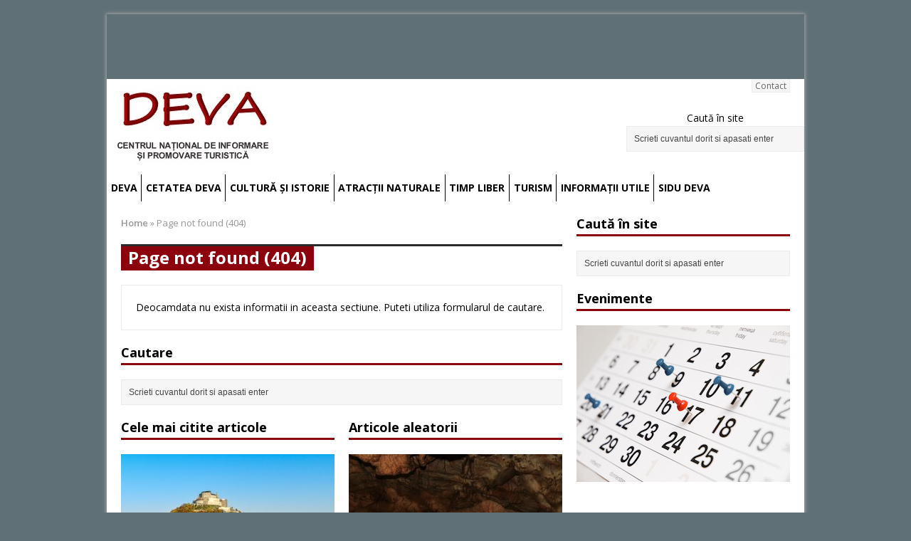

--- FILE ---
content_type: text/html; charset=UTF-8
request_url: https://devaturism.ro/despre-deva/orase-infratite/
body_size: 46748
content:
<!DOCTYPE html>
<html class="no-js mh-one-sb fullbg" lang="ro-RO">
<head>
<meta charset="UTF-8">
<title>Nu am găsit pagina &#8211; CNIPT &#8211; Centrul National de Informare si Promovare Turistica a Municipiului Deva</title>
<!--[if lt IE 9]>
<script src="https://devaturism.ro/wp-content/themes/webpro/js/css3-mediaqueries.js"></script>
<![endif]-->
<meta name="viewport" content="width=device-width, initial-scale=1.0">
<link rel="pingback" href="https://devaturism.ro/xmlrpc.php"/>
<link rel='dns-prefetch' href='//fonts.googleapis.com' />
<link rel='dns-prefetch' href='//s.w.org' />
<link rel="alternate" type="application/rss+xml" title="CNIPT - Centrul National de Informare si Promovare Turistica a Municipiului Deva &raquo; Flux" href="https://devaturism.ro/feed/" />
<link rel="alternate" type="application/rss+xml" title="CNIPT - Centrul National de Informare si Promovare Turistica a Municipiului Deva &raquo; Flux comentarii" href="https://devaturism.ro/comments/feed/" />
<link rel="alternate" type="text/calendar" title="CNIPT - Centrul National de Informare si Promovare Turistica a Municipiului Deva &raquo; iCal Feed" href="https://devaturism.ro/events/?ical=1" />
		<script type="text/javascript">
			window._wpemojiSettings = {"baseUrl":"https:\/\/s.w.org\/images\/core\/emoji\/12.0.0-1\/72x72\/","ext":".png","svgUrl":"https:\/\/s.w.org\/images\/core\/emoji\/12.0.0-1\/svg\/","svgExt":".svg","source":{"concatemoji":"https:\/\/devaturism.ro\/wp-includes\/js\/wp-emoji-release.min.js?ver=5.3.18"}};
			!function(e,a,t){var n,r,o,i=a.createElement("canvas"),p=i.getContext&&i.getContext("2d");function s(e,t){var a=String.fromCharCode;p.clearRect(0,0,i.width,i.height),p.fillText(a.apply(this,e),0,0);e=i.toDataURL();return p.clearRect(0,0,i.width,i.height),p.fillText(a.apply(this,t),0,0),e===i.toDataURL()}function c(e){var t=a.createElement("script");t.src=e,t.defer=t.type="text/javascript",a.getElementsByTagName("head")[0].appendChild(t)}for(o=Array("flag","emoji"),t.supports={everything:!0,everythingExceptFlag:!0},r=0;r<o.length;r++)t.supports[o[r]]=function(e){if(!p||!p.fillText)return!1;switch(p.textBaseline="top",p.font="600 32px Arial",e){case"flag":return s([127987,65039,8205,9895,65039],[127987,65039,8203,9895,65039])?!1:!s([55356,56826,55356,56819],[55356,56826,8203,55356,56819])&&!s([55356,57332,56128,56423,56128,56418,56128,56421,56128,56430,56128,56423,56128,56447],[55356,57332,8203,56128,56423,8203,56128,56418,8203,56128,56421,8203,56128,56430,8203,56128,56423,8203,56128,56447]);case"emoji":return!s([55357,56424,55356,57342,8205,55358,56605,8205,55357,56424,55356,57340],[55357,56424,55356,57342,8203,55358,56605,8203,55357,56424,55356,57340])}return!1}(o[r]),t.supports.everything=t.supports.everything&&t.supports[o[r]],"flag"!==o[r]&&(t.supports.everythingExceptFlag=t.supports.everythingExceptFlag&&t.supports[o[r]]);t.supports.everythingExceptFlag=t.supports.everythingExceptFlag&&!t.supports.flag,t.DOMReady=!1,t.readyCallback=function(){t.DOMReady=!0},t.supports.everything||(n=function(){t.readyCallback()},a.addEventListener?(a.addEventListener("DOMContentLoaded",n,!1),e.addEventListener("load",n,!1)):(e.attachEvent("onload",n),a.attachEvent("onreadystatechange",function(){"complete"===a.readyState&&t.readyCallback()})),(n=t.source||{}).concatemoji?c(n.concatemoji):n.wpemoji&&n.twemoji&&(c(n.twemoji),c(n.wpemoji)))}(window,document,window._wpemojiSettings);
		</script>
		<style type="text/css">
img.wp-smiley,
img.emoji {
	display: inline !important;
	border: none !important;
	box-shadow: none !important;
	height: 1em !important;
	width: 1em !important;
	margin: 0 .07em !important;
	vertical-align: -0.1em !important;
	background: none !important;
	padding: 0 !important;
}
</style>
	<link rel='stylesheet' id='gtranslate-style-css'  href='https://devaturism.ro/wp-content/plugins/gtranslate/gtranslate-style24.css?ver=5.3.18' type='text/css' media='all' />
<link rel='stylesheet' id='wp-block-library-css'  href='https://devaturism.ro/wp-includes/css/dist/block-library/style.min.css?ver=5.3.18' type='text/css' media='all' />
<link rel='stylesheet' id='advpsStyleSheet-css'  href='http://devaturism.ro/wp-content/plugins/advanced-post-slider/advps-style.css?ver=5.3.18' type='text/css' media='all' />
<link rel='stylesheet' id='cptch_stylesheet-css'  href='https://devaturism.ro/wp-content/plugins/captcha/css/front_end_style.css?ver=4.4.5' type='text/css' media='all' />
<link rel='stylesheet' id='dashicons-css'  href='https://devaturism.ro/wp-includes/css/dashicons.min.css?ver=5.3.18' type='text/css' media='all' />
<link rel='stylesheet' id='cptch_desktop_style-css'  href='https://devaturism.ro/wp-content/plugins/captcha/css/desktop_style.css?ver=4.4.5' type='text/css' media='all' />
<link rel='stylesheet' id='contact-form-7-css'  href='https://devaturism.ro/wp-content/plugins/contact-form-7/includes/css/styles.css?ver=5.2.2' type='text/css' media='all' />
<link rel='stylesheet' id='wp-polls-css'  href='https://devaturism.ro/wp-content/plugins/wp-polls/polls-css.css?ver=2.75.6' type='text/css' media='all' />
<style id='wp-polls-inline-css' type='text/css'>
.wp-polls .pollbar {
	margin: 1px;
	font-size: 6px;
	line-height: 8px;
	height: 8px;
	background: #c00000;
	border: 1px solid #c8c8c8;
}

</style>
<link rel='stylesheet' id='mh-style-css'  href='https://devaturism.ro/wp-content/themes/webpro/style.css?ver=2.4.3' type='text/css' media='all' />
<link rel='stylesheet' id='mh-google-fonts-css'  href='//fonts.googleapis.com/css?family=Open+Sans:300,400,400italic,600,700' type='text/css' media='all' />
<script type='text/javascript' src='https://devaturism.ro/wp-includes/js/jquery/jquery.js?ver=1.12.4-wp'></script>
<script type='text/javascript' src='https://devaturism.ro/wp-includes/js/jquery/jquery-migrate.min.js?ver=1.4.1'></script>
<script type='text/javascript' src='http://devaturism.ro/wp-content/plugins/advanced-post-slider/js/advps.frnt.script.js?ver=5.3.18'></script>
<script type='text/javascript' src='http://devaturism.ro/wp-content/plugins/advanced-post-slider/bxslider/jquery.bxslider.min.js?ver=5.3.18'></script>
<script type='text/javascript' src='https://devaturism.ro/wp-content/themes/webpro/js/scripts.js?ver=5.3.18'></script>
<link rel='https://api.w.org/' href='https://devaturism.ro/wp-json/' />
<link rel="EditURI" type="application/rsd+xml" title="RSD" href="https://devaturism.ro/xmlrpc.php?rsd" />
<link rel="wlwmanifest" type="application/wlwmanifest+xml" href="https://devaturism.ro/wp-includes/wlwmanifest.xml" /> 
<meta name="generator" content="WordPress 5.3.18" />
<meta name="tec-api-version" content="v1"><meta name="tec-api-origin" content="https://devaturism.ro"><link rel="https://theeventscalendar.com/" href="https://devaturism.ro/wp-json/tribe/events/v1/" />    <style type="text/css">
    	    	    	    		.main-nav, .header-nav .menu .menu-item:hover > .sub-menu, .main-nav .menu .menu-item:hover > .sub-menu, .slide-caption, .spotlight, .carousel-layout1, footer, .loop-layout2 .loop-wrap .meta,
    		.loop-layout3 .loop-wrap .meta, input[type=submit]:hover, #cancel-comment-reply-link:hover, .copyright, #infinite-handle span:hover { background: #ffffff; }
    		.slicknav_menu, .slicknav_nav ul { border-color: #ffffff; }
    		.copyright, .copyright a { color: #fff; }
    	    	    		.ticker-title, .header-nav .menu-item:hover, .main-nav li:hover, .footer-nav, .footer-nav ul li:hover > ul, .slicknav_menu, .slicknav_btn, .slicknav_nav .slicknav_item:hover,
    		.slicknav_nav a:hover, .slider-layout2 .flex-control-paging li a.flex-active, .flex-control-paging li a.flex-active, .sl-caption, .subheading, .pt-layout1 .page-title, .wt-layout2 .widget-title, .wt-layout2 .footer-widget-title,
    		.carousel-layout1 .caption, .page-numbers:hover, .current, .pagelink, a:hover .pagelink, input[type=submit], #cancel-comment-reply-link, .post-tags li:hover, .tagcloud a:hover, .sb-widget .tagcloud a:hover, .footer-widget .tagcloud a:hover, #infinite-handle span { background: #8c030d; }
    		.slide-caption, .mh-mobile .slide-caption, [id*='carousel-'], .wt-layout1 .widget-title, .wt-layout1 .footer-widget-title, .wt-layout3 .widget-title, .wt-layout3 .footer-widget-title,
    		.ab-layout1 .author-box, .cat-desc, textarea:hover, input[type=text]:hover, input[type=email]:hover, input[type=tel]:hover, input[type=url]:hover, blockquote { border-color: #8c030d; }
    		.dropcap, .carousel-layout2 .caption { color: #8c030d; }
    	    	    	    		.main-nav li a, footer, .footer-widget-title, .spotlight, .sl-title, .spotlight .mh-excerpt a, .slide-title, .slide-caption, .slide-caption .mh-excerpt a, .caption, .copyright, .copyright a, #infinite-handle span:hover { color: #000000; }
    	    	    	    	    	    		a:hover, .meta a:hover, .breadcrumb a:hover, .related-title:hover, #ticker a:hover .meta, .slide-title:hover, .sl-title:hover, .carousel-layout2 .carousel-item-title:hover { color: #8c030d; }
    	    		</style>
    <style type="text/css" id="custom-background-css">
body.custom-background { background-color: #5f7077; }
</style>
	
</head>
<body class="error404 custom-background tribe-no-js mh-right-sb wt-layout1 pt-layout1 ab-disable rp-layout1 loop-layout1">



<div class="mh-container">

<iframe width="100%" height="85px" src="http://devaturism.ro/Deva-Turism.php"></iframe>

<header class="header-wrap">

<div style="float: right; width: 250px; text-align: center"><br /><br />Caută în site<br />

<form role="search" method="get" id="searchform" action="https://devaturism.ro/">
    <fieldset>
		<input type="text" value="Scrieti cuvantul dorit si apasati enter" onfocus="if (this.value == 'Scrieti cuvantul dorit si apasati enter') this.value = ''" name="s" id="s" />
		<input type="submit" id="searchsubmit" value="" />
    </fieldset>
</form></div>
			<nav class="header-nav clearfix">
			<div class="menu-devaturism-up-container"><ul id="menu-devaturism-up" class="menu"><li id="menu-item-77" class="menu-item menu-item-type-post_type menu-item-object-page menu-item-77"><a href="https://devaturism.ro/contact/">Contact</a></li>
</ul></div>		</nav>
		<a href="https://devaturism.ro/" title="CNIPT - Centrul National de Informare si Promovare Turistica a Municipiului Deva" rel="home">
<div class="logo-wrap" role="banner">
<img src="https://devaturism.ro/wp-content/uploads/2015/10/DEVA_logo_1.jpg" height="114" width="226" alt="CNIPT - Centrul National de Informare si Promovare Turistica a Municipiului Deva" />
</div>
</a>

	<nav class="main-nav clearfix">
		<div class="menu-devaturism-container"><ul id="menu-devaturism" class="menu"><li id="menu-item-37" class="menu-item menu-item-type-post_type menu-item-object-page menu-item-home current-page-ancestor menu-item-has-children menu-item-37"><a href="https://devaturism.ro/">Deva</a>
<ul class="sub-menu">
	<li id="menu-item-41" class="menu-item menu-item-type-post_type menu-item-object-page menu-item-41"><a href="https://devaturism.ro/despre-deva/deva-azi/">Deva, azi</a></li>
	<li id="menu-item-40" class="menu-item menu-item-type-post_type menu-item-object-page menu-item-40"><a href="https://devaturism.ro/despre-deva/scurt-istoric/">Scurt istoric</a></li>
	<li id="menu-item-39" class="menu-item menu-item-type-post_type menu-item-object-page menu-item-39"><a href="https://devaturism.ro/despre-deva/originea-numelui/">Originea numelui</a></li>
	<li id="menu-item-38" class="menu-item menu-item-type-post_type menu-item-object-page menu-item-38"><a href="https://devaturism.ro/despre-deva/orase-infratite/">Orașe înfrățite</a></li>
	<li id="menu-item-65" class="menu-item menu-item-type-post_type menu-item-object-page menu-item-65"><a href="https://devaturism.ro/localizare/judetul/">Județ / regiune</a></li>
	<li id="menu-item-212" class="menu-item menu-item-type-taxonomy menu-item-object-category menu-item-has-children menu-item-212"><a href="https://devaturism.ro/category/localizare/cum-ajungem-localizare/">Cum ajungem</a>
	<ul class="sub-menu">
		<li id="menu-item-991" class="menu-item menu-item-type-taxonomy menu-item-object-category menu-item-991"><a href="https://devaturism.ro/category/localizare/cum-ajungem-localizare/harta/">Hartă</a></li>
		<li id="menu-item-231" class="menu-item menu-item-type-taxonomy menu-item-object-category menu-item-231"><a href="https://devaturism.ro/category/transport/aeroport/">Aeroport</a></li>
		<li id="menu-item-247" class="menu-item menu-item-type-taxonomy menu-item-object-category menu-item-247"><a href="https://devaturism.ro/category/transport/gara-autogari/">Gară / autogări</a></li>
		<li id="menu-item-305" class="menu-item menu-item-type-taxonomy menu-item-object-category menu-item-305"><a href="https://devaturism.ro/category/transport/taxi/">Taxi</a></li>
		<li id="menu-item-304" class="menu-item menu-item-type-taxonomy menu-item-object-category menu-item-304"><a href="https://devaturism.ro/category/transport/inchirieri-auto/">Inchirieri auto</a></li>
		<li id="menu-item-335" class="menu-item menu-item-type-taxonomy menu-item-object-category menu-item-335"><a href="https://devaturism.ro/category/transport/transport-local/">Transport local</a></li>
	</ul>
</li>
	<li id="menu-item-722" class="menu-item menu-item-type-taxonomy menu-item-object-category menu-item-722"><a href="https://devaturism.ro/category/despre-deva/deva-turistica/">Deva turistică</a></li>
	<li id="menu-item-2092" class="menu-item menu-item-type-taxonomy menu-item-object-category menu-item-2092"><a href="https://devaturism.ro/category/galerie-foto/">Galerie foto</a></li>
</ul>
</li>
<li id="menu-item-2244" class="menu-item menu-item-type-taxonomy menu-item-object-category menu-item-has-children menu-item-2244"><a href="https://devaturism.ro/category/cetatea-deva/">Cetatea Deva</a>
<ul class="sub-menu">
	<li id="menu-item-2248" class="menu-item menu-item-type-post_type menu-item-object-post menu-item-2248"><a href="https://devaturism.ro/2015/11/10/cetatea-devei/">Despre Cetatea Devei</a></li>
	<li id="menu-item-2245" class="menu-item menu-item-type-post_type menu-item-object-post menu-item-2245"><a href="https://devaturism.ro/2016/04/07/cetatea-devei-2/">Cetatea Devei &#8211; galerie foto</a></li>
	<li id="menu-item-2289" class="menu-item menu-item-type-post_type menu-item-object-post menu-item-2289"><a href="https://devaturism.ro/2017/05/24/cetatea-deva-arie-protejata-natura-2000/">Arie protejata “Natura 2000”</a></li>
	<li id="menu-item-2251" class="menu-item menu-item-type-post_type menu-item-object-post menu-item-has-children menu-item-2251"><a href="https://devaturism.ro/2017/05/24/evenimente/">Evenimente</a>
	<ul class="sub-menu">
		<li id="menu-item-2345" class="menu-item menu-item-type-post_type menu-item-object-post menu-item-2345"><a href="https://devaturism.ro/2017/07/07/defilarea-garzii-cetatii/">Defilarea Gărzii Cetății</a></li>
		<li id="menu-item-2255" class="menu-item menu-item-type-post_type menu-item-object-post menu-item-2255"><a href="https://devaturism.ro/2017/05/24/18-21-mai-2017-fruhlingsfest-deva/">Fruhlingsfest Deva</a></li>
		<li id="menu-item-2277" class="menu-item menu-item-type-post_type menu-item-object-post menu-item-2277"><a href="https://devaturism.ro/2017/05/24/07-aprilie-2017-garda-cetatii-deva-sarbatoreste-un-an-de-la-infiintare/">GARDA CETĂȚII DEVA &#8211; UN AN DE LA ÎNFIINȚARE!</a></li>
		<li id="menu-item-2261" class="menu-item menu-item-type-post_type menu-item-object-post menu-item-2261"><a href="https://devaturism.ro/2017/05/24/17-aprilie-2017-deva-medievala/">DEVA MEDIEVALĂ</a></li>
		<li id="menu-item-2303" class="menu-item menu-item-type-post_type menu-item-object-post menu-item-2303"><a href="https://devaturism.ro/2017/06/02/sarbatoarea-copiilor-in-cetatea-deva/">Sărbătoarea copiilor în Cetatea Deva</a></li>
	</ul>
</li>
</ul>
</li>
<li id="menu-item-42" class="menu-item menu-item-type-taxonomy menu-item-object-category menu-item-has-children menu-item-42"><a href="https://devaturism.ro/category/cultura-si-istorie/">Cultură și istorie</a>
<ul class="sub-menu">
	<li id="menu-item-390" class="menu-item menu-item-type-taxonomy menu-item-object-category menu-item-390"><a href="https://devaturism.ro/category/cultura-si-istorie/epoca-dacica-si-romana/">Epoca dacică și romană</a></li>
	<li id="menu-item-47" class="menu-item menu-item-type-taxonomy menu-item-object-category menu-item-47"><a href="https://devaturism.ro/category/cultura-si-istorie/muzee/">Muzee</a></li>
	<li id="menu-item-44" class="menu-item menu-item-type-taxonomy menu-item-object-category menu-item-44"><a href="https://devaturism.ro/category/cultura-si-istorie/castele-palate-case/">Castele / Palate / Case</a></li>
	<li id="menu-item-45" class="menu-item menu-item-type-taxonomy menu-item-object-category menu-item-45"><a href="https://devaturism.ro/category/cultura-si-istorie/cetati/">Cetăți</a></li>
	<li id="menu-item-43" class="menu-item menu-item-type-taxonomy menu-item-object-category menu-item-43"><a href="https://devaturism.ro/category/cultura-si-istorie/biserici-manastiri/">Biserici / Mănăstiri</a></li>
	<li id="menu-item-422" class="menu-item menu-item-type-taxonomy menu-item-object-category menu-item-422"><a href="https://devaturism.ro/category/cultura-si-istorie/geosituri/">Situri geologice</a></li>
	<li id="menu-item-49" class="menu-item menu-item-type-taxonomy menu-item-object-category menu-item-49"><a href="https://devaturism.ro/category/cultura-si-istorie/traditii-si-obiceiuri-etnografice/">Tradiții și obiceiuri etnografice</a></li>
</ul>
</li>
<li id="menu-item-66" class="menu-item menu-item-type-taxonomy menu-item-object-category menu-item-has-children menu-item-66"><a href="https://devaturism.ro/category/atractii-naturale/">Atracții naturale</a>
<ul class="sub-menu">
	<li id="menu-item-1616" class="menu-item menu-item-type-taxonomy menu-item-object-category menu-item-1616"><a href="https://devaturism.ro/category/atractii-naturale/parcuri-nationale/">Parcuri naționale</a></li>
	<li id="menu-item-71" class="menu-item menu-item-type-taxonomy menu-item-object-category menu-item-71"><a href="https://devaturism.ro/category/atractii-naturale/rezervatii-naturale/">Rezervații naturale</a></li>
	<li id="menu-item-68" class="menu-item menu-item-type-taxonomy menu-item-object-category menu-item-68"><a href="https://devaturism.ro/category/atractii-naturale/chei-defilee-vai/">Chei / Defilee / Văi</a></li>
	<li id="menu-item-70" class="menu-item menu-item-type-taxonomy menu-item-object-category menu-item-70"><a href="https://devaturism.ro/category/atractii-naturale/pesteri/">Peșteri</a></li>
	<li id="menu-item-67" class="menu-item menu-item-type-taxonomy menu-item-object-category menu-item-67"><a href="https://devaturism.ro/category/atractii-naturale/cascade/">Cascade</a></li>
	<li id="menu-item-541" class="menu-item menu-item-type-taxonomy menu-item-object-category menu-item-has-children menu-item-541"><a href="https://devaturism.ro/category/cultura-si-istorie/tinut-pitoresc/">Ținut pitoresc</a>
	<ul class="sub-menu">
		<li id="menu-item-616" class="menu-item menu-item-type-taxonomy menu-item-object-category menu-item-616"><a href="https://devaturism.ro/category/tara-hategului/">Țara Hațegului</a></li>
		<li id="menu-item-621" class="menu-item menu-item-type-taxonomy menu-item-object-category menu-item-621"><a href="https://devaturism.ro/category/cultura-si-istorie/tinut-pitoresc/tinutul-padurenilor/">Ținutul pădurenilor</a></li>
		<li id="menu-item-775" class="menu-item menu-item-type-taxonomy menu-item-object-category menu-item-775"><a href="https://devaturism.ro/category/cultura-si-istorie/tinut-pitoresc/tara-zarandului/">Ţara Zarandului</a></li>
		<li id="menu-item-776" class="menu-item menu-item-type-taxonomy menu-item-object-category menu-item-776"><a href="https://devaturism.ro/category/cultura-si-istorie/tinut-pitoresc/tinutului-momarlanilor/">Ţinutului momârlanilor &#8211; Valea Jiului</a></li>
	</ul>
</li>
	<li id="menu-item-69" class="menu-item menu-item-type-taxonomy menu-item-object-category menu-item-69"><a href="https://devaturism.ro/category/atractii-naturale/lacuri/">Lacuri</a></li>
</ul>
</li>
<li id="menu-item-100" class="menu-item menu-item-type-taxonomy menu-item-object-category menu-item-has-children menu-item-100"><a href="https://devaturism.ro/category/timp-liber/">Timp liber</a>
<ul class="sub-menu">
	<li id="menu-item-1004" class="menu-item menu-item-type-taxonomy menu-item-object-category menu-item-has-children menu-item-1004"><a href="https://devaturism.ro/category/timp-liber/restaurante-cafenele/">Restaurante / cafenele</a>
	<ul class="sub-menu">
		<li id="menu-item-1960" class="menu-item menu-item-type-post_type menu-item-object-page menu-item-1960"><a href="https://devaturism.ro/restaurante-2/">Restaurante</a></li>
		<li id="menu-item-1984" class="menu-item menu-item-type-post_type menu-item-object-page menu-item-1984"><a href="https://devaturism.ro/fast-food-2/">Fast Food</a></li>
		<li id="menu-item-1996" class="menu-item menu-item-type-post_type menu-item-object-page menu-item-1996"><a href="https://devaturism.ro/cafenele-baruri-2/">Cafenele / baruri</a></li>
	</ul>
</li>
	<li id="menu-item-2028" class="menu-item menu-item-type-post_type menu-item-object-page menu-item-2028"><a href="https://devaturism.ro/cafenele-baruri/">Nightlife</a></li>
	<li id="menu-item-1704" class="menu-item menu-item-type-post_type menu-item-object-page menu-item-1704"><a href="https://devaturism.ro/shopping/">Shopping</a></li>
	<li id="menu-item-101" class="menu-item menu-item-type-taxonomy menu-item-object-category menu-item-101"><a href="https://devaturism.ro/category/timp-liber/cinematografe/">Cinematografe</a></li>
	<li id="menu-item-105" class="menu-item menu-item-type-taxonomy menu-item-object-category menu-item-105"><a href="https://devaturism.ro/category/timp-liber/parcuri-gradini/">Parcuri / Grădini / Locuri de joacă</a></li>
	<li id="menu-item-106" class="menu-item menu-item-type-taxonomy menu-item-object-category menu-item-106"><a href="https://devaturism.ro/category/timp-liber/parcuri-de-aventura/">Parc aventură / Zbor agrement</a></li>
	<li id="menu-item-107" class="menu-item menu-item-type-taxonomy menu-item-object-category menu-item-107"><a href="https://devaturism.ro/category/timp-liber/partii-de-schi/">Pârtii de schi</a></li>
	<li id="menu-item-109" class="menu-item menu-item-type-taxonomy menu-item-object-category menu-item-109"><a href="https://devaturism.ro/category/timp-liber/spectacole-manifestari-artistice/">Spectacole / Manifestări artistice</a></li>
	<li id="menu-item-110" class="menu-item menu-item-type-taxonomy menu-item-object-category menu-item-110"><a href="https://devaturism.ro/category/timp-liber/targuri-zile-tematice/">Târguri / Zile tematice</a></li>
	<li id="menu-item-102" class="menu-item menu-item-type-taxonomy menu-item-object-category menu-item-102"><a href="https://devaturism.ro/category/timp-liber/concursuri-sportive/">Activități sportive / Piste biciclete</a></li>
</ul>
</li>
<li id="menu-item-112" class="menu-item menu-item-type-taxonomy menu-item-object-category menu-item-has-children menu-item-112"><a href="https://devaturism.ro/category/turism-si-cazare/">Turism</a>
<ul class="sub-menu">
	<li id="menu-item-113" class="menu-item menu-item-type-taxonomy menu-item-object-category menu-item-113"><a href="https://devaturism.ro/category/turism-si-cazare/statiuni-turistice/">Stațiuni turistice</a></li>
	<li id="menu-item-1292" class="menu-item menu-item-type-taxonomy menu-item-object-category menu-item-has-children menu-item-1292"><a href="https://devaturism.ro/category/turism-si-cazare/unitati-de-cazare/">Unități de cazare</a>
	<ul class="sub-menu">
		<li id="menu-item-1270" class="menu-item menu-item-type-post_type menu-item-object-page menu-item-1270"><a href="https://devaturism.ro/unitati-de-cazare/">Cazare în Deva</a></li>
		<li id="menu-item-1296" class="menu-item menu-item-type-post_type menu-item-object-page menu-item-1296"><a href="https://devaturism.ro/cazare-in-apropierea-devei/">Cazare în apropierea Devei</a></li>
		<li id="menu-item-1320" class="menu-item menu-item-type-post_type menu-item-object-page menu-item-1320"><a href="https://devaturism.ro/cazare-in-judet/">Cazare în judeţ</a></li>
	</ul>
</li>
	<li id="menu-item-1261" class="menu-item menu-item-type-post_type menu-item-object-page menu-item-1261"><a href="https://devaturism.ro/agentii-turistice/">Agenţii turistice</a></li>
	<li id="menu-item-2038" class="menu-item menu-item-type-post_type menu-item-object-page menu-item-2038"><a href="https://devaturism.ro/trasee-turistice/">Trasee turistice montane</a></li>
</ul>
</li>
<li id="menu-item-152" class="menu-item menu-item-type-post_type menu-item-object-page menu-item-has-children menu-item-152"><a href="https://devaturism.ro/informatii-utile/">Informații utile</a>
<ul class="sub-menu">
	<li id="menu-item-2076" class="menu-item menu-item-type-post_type menu-item-object-page menu-item-2076"><a href="https://devaturism.ro/informatii-utile/deva-smart-city/">Deva – Smart City</a></li>
	<li id="menu-item-158" class="menu-item menu-item-type-post_type menu-item-object-page menu-item-158"><a href="https://devaturism.ro/informatii-utile/centre-de-informare-turistica/">Centre nationale de informare si promovare turistică</a></li>
	<li id="menu-item-157" class="menu-item menu-item-type-post_type menu-item-object-page menu-item-157"><a href="https://devaturism.ro/informatii-utile/spitale/">Spitale</a></li>
	<li id="menu-item-156" class="menu-item menu-item-type-post_type menu-item-object-page menu-item-156"><a href="https://devaturism.ro/informatii-utile/unitati-administrativ-teritoriale/">Unități administrativ teritoriale</a></li>
	<li id="menu-item-155" class="menu-item menu-item-type-post_type menu-item-object-page menu-item-155"><a href="https://devaturism.ro/informatii-utile/institutii-publice/">Instituții publice</a></li>
	<li id="menu-item-154" class="menu-item menu-item-type-post_type menu-item-object-page menu-item-154"><a href="https://devaturism.ro/informatii-utile/farmacii/">Farmacii</a></li>
</ul>
</li>
<li id="menu-item-2319" class="menu-item menu-item-type-post_type menu-item-object-page menu-item-has-children menu-item-2319"><a href="https://devaturism.ro/sidu-deva/">SIDU Deva</a>
<ul class="sub-menu">
	<li id="menu-item-2322" class="menu-item menu-item-type-post_type menu-item-object-post menu-item-2322"><a href="https://devaturism.ro/2017/07/04/strategia-integrata-pentru-dezvoltare-urbana/">Strategia Integrata pentru Dezvoltare Urbana</a></li>
</ul>
</li>
</ul></div>	</nav>
	
</header>
<div class="mh-wrapper clearfix">
	<div class="mh-main">
		<div id="main-content" class="mh-content">
			<nav class="breadcrumb"><span itemscope itemtype="http://data-vocabulary.org/Breadcrumb"><a href="https://devaturism.ro" itemprop="url"><span itemprop="title">Home</span></a></span> <span class="bc-delimiter">&raquo;</span> Page not found (404)</nav>
<div class="page-title-top"></div>
<h1 class="page-title">Page not found (404)</h1>
			<div class="entry sb-widget">
				<div class="box">
					<p>Deocamdata nu exista informatii in aceasta sectiune. Puteti utiliza formularul de cautare.</p>
				</div>
				<h4 class="widget-title">
					Cautare				</h4>
				<form role="search" method="get" id="searchform" action="https://devaturism.ro/">
    <fieldset>
		<input type="text" value="Scrieti cuvantul dorit si apasati enter" onfocus="if (this.value == 'Scrieti cuvantul dorit si apasati enter') this.value = ''" name="s" id="s" />
		<input type="submit" id="searchsubmit" value="" />
    </fieldset>
</form>			</div>
			<div class="clearfix">
				<div class="hp-sidebar hp-sidebar-left"><div class="sb-widget"><h4 class="widget-title">Cele mai citite articole</h4>        <ul class="cp-widget clearfix"> 			<li class="cp-wrap cp-large clearfix">
									<div class="cp-thumb-xl"><a href="https://devaturism.ro/2015/11/10/cetatea-devei/" title="Cetatea Devei"><img width="300" height="225" src="https://devaturism.ro/wp-content/uploads/2015/09/cetatea-300x225.jpg" class="attachment-cp_large size-cp_large wp-post-image" alt="" srcset="https://devaturism.ro/wp-content/uploads/2015/09/cetatea-300x225.jpg 300w, https://devaturism.ro/wp-content/uploads/2015/09/cetatea-174x131.jpg 174w, https://devaturism.ro/wp-content/uploads/2015/09/cetatea-70x53.jpg 70w, https://devaturism.ro/wp-content/uploads/2015/09/cetatea.jpg 640w" sizes="(max-width: 300px) 100vw, 300px" /></a></div>
								<div class="cp-data">
					<h3 class="cp-xl-title"><a href="https://devaturism.ro/2015/11/10/cetatea-devei/" title="Cetatea Devei">Cetatea Devei</a></h3>
											<p class="meta">10 noiembrie 2015 // 1 Comentariu						</p>
									</div>
				<div class="mh-excerpt">Cetatea Deva (Castrum Deve) este așezată pe măgura andezitică a Dealului Cetății, în NV orașului, la o altitudine de 371 m. Cetatea Devei a fost construită pe urmele <a href="https://devaturism.ro/2015/11/10/cetatea-devei/" title="Cetatea Devei">[...]</a></div>
			</li>			<li class="cp-wrap cp-small clearfix">
									<div class="cp-thumb"><a href="https://devaturism.ro/2017/07/07/defilarea-garzii-cetatii/" title="Defilarea Gărzii Cetății"><img class="mh-image-placeholder" src="https://devaturism.ro/wp-content/themes/webpro/images/noimage_cp_small.png" alt="No Picture" /></a></div>
								<div class="cp-data">
					<p class="cp-widget-title"><a href="https://devaturism.ro/2017/07/07/defilarea-garzii-cetatii/" title="Defilarea Gărzii Cetății">Defilarea Gărzii Cetății</a></p>
											<p class="meta">0 Comentarii</p>
									</div>
			</li>			<li class="cp-wrap cp-small clearfix">
									<div class="cp-thumb"><a href="https://devaturism.ro/2015/09/20/statuia-pedestra-a-regelui-decebal/" title="Statuia pedestră a regelui Decebal"><img width="70" height="53" src="https://devaturism.ro/wp-content/uploads/2015/09/Decebal_statuie_in_Deva4-70x53.jpg" class="attachment-cp_small size-cp_small wp-post-image" alt="" srcset="https://devaturism.ro/wp-content/uploads/2015/09/Decebal_statuie_in_Deva4-70x53.jpg 70w, https://devaturism.ro/wp-content/uploads/2015/09/Decebal_statuie_in_Deva4-174x131.jpg 174w, https://devaturism.ro/wp-content/uploads/2015/09/Decebal_statuie_in_Deva4-300x225.jpg 300w" sizes="(max-width: 70px) 100vw, 70px" /></a></div>
								<div class="cp-data">
					<p class="cp-widget-title"><a href="https://devaturism.ro/2015/09/20/statuia-pedestra-a-regelui-decebal/" title="Statuia pedestră a regelui Decebal">Statuia pedestră a regelui Decebal</a></p>
											<p class="meta">0 Comentarii</p>
									</div>
			</li>			<li class="cp-wrap cp-small clearfix">
									<div class="cp-thumb"><a href="https://devaturism.ro/2015/09/22/distante-fata-de-marile-orase/" title="Distanțe față de marile orașe"><img width="70" height="53" src="https://devaturism.ro/wp-content/uploads/2015/09/harta_rutiera-70x53.jpg" class="attachment-cp_small size-cp_small wp-post-image" alt="" srcset="https://devaturism.ro/wp-content/uploads/2015/09/harta_rutiera-70x53.jpg 70w, https://devaturism.ro/wp-content/uploads/2015/09/harta_rutiera-174x131.jpg 174w, https://devaturism.ro/wp-content/uploads/2015/09/harta_rutiera-300x225.jpg 300w" sizes="(max-width: 70px) 100vw, 70px" /></a></div>
								<div class="cp-data">
					<p class="cp-widget-title"><a href="https://devaturism.ro/2015/09/22/distante-fata-de-marile-orase/" title="Distanțe față de marile orașe">Distanțe față de marile orașe</a></p>
											<p class="meta">0 Comentarii</p>
									</div>
			</li>			<li class="cp-wrap cp-small clearfix">
									<div class="cp-thumb"><a href="https://devaturism.ro/2015/09/23/aeroport/" title="Aeroport"><img width="70" height="53" src="https://devaturism.ro/wp-content/uploads/2015/09/avion2-70x53.jpg" class="attachment-cp_small size-cp_small wp-post-image" alt="" srcset="https://devaturism.ro/wp-content/uploads/2015/09/avion2-70x53.jpg 70w, https://devaturism.ro/wp-content/uploads/2015/09/avion2-174x131.jpg 174w, https://devaturism.ro/wp-content/uploads/2015/09/avion2-300x225.jpg 300w" sizes="(max-width: 70px) 100vw, 70px" /></a></div>
								<div class="cp-data">
					<p class="cp-widget-title"><a href="https://devaturism.ro/2015/09/23/aeroport/" title="Aeroport">Aeroport</a></p>
											<p class="meta">0 Comentarii</p>
									</div>
			</li>        </ul></div>				</div>
				<div class="hp-sidebar sb-right hp-sidebar-right"><div class="sb-widget"><h4 class="widget-title">Articole aleatorii</h4>        <ul class="cp-widget clearfix"> 			<li class="cp-wrap cp-large clearfix">
									<div class="cp-thumb-xl"><a href="https://devaturism.ro/2015/11/07/pestera-zeicului/" title="Peştera Zeicului"><img width="300" height="225" src="https://devaturism.ro/wp-content/uploads/2015/11/pestera-zeicului-300x225.jpg" class="attachment-cp_large size-cp_large wp-post-image" alt="" srcset="https://devaturism.ro/wp-content/uploads/2015/11/pestera-zeicului-300x225.jpg 300w, https://devaturism.ro/wp-content/uploads/2015/11/pestera-zeicului-174x131.jpg 174w, https://devaturism.ro/wp-content/uploads/2015/11/pestera-zeicului-70x53.jpg 70w, https://devaturism.ro/wp-content/uploads/2015/11/pestera-zeicului.jpg 640w" sizes="(max-width: 300px) 100vw, 300px" /></a></div>
								<div class="cp-data">
					<h3 class="cp-xl-title"><a href="https://devaturism.ro/2015/11/07/pestera-zeicului/" title="Peştera Zeicului">Peştera Zeicului</a></h3>
											<p class="meta">7 noiembrie 2015 // 0 Comentarii						</p>
									</div>
				<div class="mh-excerpt">Peștera Zeicului se află în Munții Retezat, Județul Hunedoara, pe râul Jiul de Vest, în apropiere de localitatea Câmpu lui Neag, la altitudinea de 1260 m. Ea a fost <a href="https://devaturism.ro/2015/11/07/pestera-zeicului/" title="Peştera Zeicului">[...]</a></div>
			</li>			<li class="cp-wrap cp-small clearfix">
									<div class="cp-thumb"><a href="https://devaturism.ro/2015/09/23/aeroport/" title="Aeroport"><img width="70" height="53" src="https://devaturism.ro/wp-content/uploads/2015/09/avion2-70x53.jpg" class="attachment-cp_small size-cp_small wp-post-image" alt="" srcset="https://devaturism.ro/wp-content/uploads/2015/09/avion2-70x53.jpg 70w, https://devaturism.ro/wp-content/uploads/2015/09/avion2-174x131.jpg 174w, https://devaturism.ro/wp-content/uploads/2015/09/avion2-300x225.jpg 300w" sizes="(max-width: 70px) 100vw, 70px" /></a></div>
								<div class="cp-data">
					<p class="cp-widget-title"><a href="https://devaturism.ro/2015/09/23/aeroport/" title="Aeroport">Aeroport</a></p>
											<p class="meta">0 Comentarii</p>
									</div>
			</li>			<li class="cp-wrap cp-small clearfix">
									<div class="cp-thumb"><a href="https://devaturism.ro/2015/10/11/lacul-florica/" title="Lacul Florica (Munții Retezat)"><img width="70" height="53" src="https://devaturism.ro/wp-content/uploads/2015/10/lacul_florica5-70x53.jpg" class="attachment-cp_small size-cp_small wp-post-image" alt="" srcset="https://devaturism.ro/wp-content/uploads/2015/10/lacul_florica5-70x53.jpg 70w, https://devaturism.ro/wp-content/uploads/2015/10/lacul_florica5-174x131.jpg 174w" sizes="(max-width: 70px) 100vw, 70px" /></a></div>
								<div class="cp-data">
					<p class="cp-widget-title"><a href="https://devaturism.ro/2015/10/11/lacul-florica/" title="Lacul Florica (Munții Retezat)">Lacul Florica (Munții Retezat)</a></p>
											<p class="meta">0 Comentarii</p>
									</div>
			</li>			<li class="cp-wrap cp-small clearfix">
									<div class="cp-thumb"><a href="https://devaturism.ro/2015/11/09/telecabina-dealul-cetatii/" title="Telecabina &#8211; Dealul Cetății"><img width="70" height="53" src="https://devaturism.ro/wp-content/uploads/2015/11/telecabina-sosire-70x53.jpg" class="attachment-cp_small size-cp_small wp-post-image" alt="" srcset="https://devaturism.ro/wp-content/uploads/2015/11/telecabina-sosire-70x53.jpg 70w, https://devaturism.ro/wp-content/uploads/2015/11/telecabina-sosire-300x225.jpg 300w, https://devaturism.ro/wp-content/uploads/2015/11/telecabina-sosire-174x131.jpg 174w, https://devaturism.ro/wp-content/uploads/2015/11/telecabina-sosire.jpg 640w" sizes="(max-width: 70px) 100vw, 70px" /></a></div>
								<div class="cp-data">
					<p class="cp-widget-title"><a href="https://devaturism.ro/2015/11/09/telecabina-dealul-cetatii/" title="Telecabina &#8211; Dealul Cetății">Telecabina &#8211; Dealul Cetății</a></p>
											<p class="meta">0 Comentarii</p>
									</div>
			</li>			<li class="cp-wrap cp-small clearfix">
									<div class="cp-thumb"><a href="https://devaturism.ro/2015/11/05/podul-natural-de-la-grohot-rezervatie-geologica/" title="Podul natural de la Grohot &#8211; rezervație geologică"><img width="70" height="53" src="https://devaturism.ro/wp-content/uploads/2015/11/pod-grohot-ww-70x53.jpg" class="attachment-cp_small size-cp_small wp-post-image" alt="" srcset="https://devaturism.ro/wp-content/uploads/2015/11/pod-grohot-ww-70x53.jpg 70w, https://devaturism.ro/wp-content/uploads/2015/11/pod-grohot-ww-174x131.jpg 174w, https://devaturism.ro/wp-content/uploads/2015/11/pod-grohot-ww-300x225.jpg 300w" sizes="(max-width: 70px) 100vw, 70px" /></a></div>
								<div class="cp-data">
					<p class="cp-widget-title"><a href="https://devaturism.ro/2015/11/05/podul-natural-de-la-grohot-rezervatie-geologica/" title="Podul natural de la Grohot &#8211; rezervație geologică">Podul natural de la Grohot &#8211; rezervație geologică</a></p>
											<p class="meta">0 Comentarii</p>
									</div>
			</li>        </ul></div>				</div>
			</div>
		</div>
			<aside class="mh-sidebar">
		<div class="sb-widget"><h4 class="widget-title">Caută în site</h4><form role="search" method="get" id="searchform" action="https://devaturism.ro/">
    <fieldset>
		<input type="text" value="Scrieti cuvantul dorit si apasati enter" onfocus="if (this.value == 'Scrieti cuvantul dorit si apasati enter') this.value = ''" name="s" id="s" />
		<input type="submit" id="searchsubmit" value="" />
    </fieldset>
</form></div><div class="sb-widget"><h4 class="widget-title">Evenimente</h4><a href="http://devaturism.ro/events/"><img width="300" height="220" src="https://devaturism.ro/wp-content/uploads/2015/11/evenimente.jpg" class="image wp-image-1796 alignnone attachment-full size-full" alt="" style="max-width: 100%; height: auto;" /></a></div><div class="sb-widget"><h4 class="widget-title">Abonare la Newsletter</h4>			<div class="textwidget"><form style="border:1px solid #ccc;padding:3px;text-align:center;" action="https://feedburner.google.com/fb/a/mailverify" method="post" target="popupwindow" onsubmit="window.open('https://feedburner.google.com/fb/a/mailverify?uri=devaturism', 'popupwindow', 'scrollbars=yes,width=550,height=520');return true"><p>Email:</p><p><input type="text" style="width:140px" name="email"/></p><input type="hidden" value="devaturism" name="uri"/><input type="hidden" name="loc" value="ro_RO"/><input type="submit" value="Abonare" /></form></div>
		</div><div class="sb-widget"><h4 class="widget-title">Vremea</h4>			<div class="textwidget">[wpc-weather id="115"/]</div>
		</div><div class="sb-widget"><h4 class="widget-title">Sondaj</h4><div id="polls-1" class="wp-polls">
	<form id="polls_form_1" class="wp-polls-form" action="/index.php" method="post">
		<p style="display: none;"><input type="hidden" id="poll_1_nonce" name="wp-polls-nonce" value="56fde57120" /></p>
		<p style="display: none;"><input type="hidden" name="poll_id" value="1" /></p>
		<p style="display: none;"><input type="hidden" id="poll_multiple_ans_1" name="poll_multiple_ans_1" value="3" /></p>
		<p style="text-align: center;"><strong>Care este sectiunea dvs. preferata?</strong></p><div id="polls-1-ans" class="wp-polls-ans"><ul class="wp-polls-ul">
		<li><input type="checkbox" id="poll-answer-1" name="poll_1" value="1" /> <label for="poll-answer-1">Cultură și istorie</label></li>
		<li><input type="checkbox" id="poll-answer-2" name="poll_1" value="2" /> <label for="poll-answer-2">Atracții naturale</label></li>
		<li><input type="checkbox" id="poll-answer-3" name="poll_1" value="3" /> <label for="poll-answer-3">Timp liber</label></li>
		<li><input type="checkbox" id="poll-answer-4" name="poll_1" value="4" /> <label for="poll-answer-4">Turism</label></li>
		<li><input type="checkbox" id="poll-answer-5" name="poll_1" value="5" /> <label for="poll-answer-5">Transport</label></li>
		<li><input type="checkbox" id="poll-answer-6" name="poll_1" value="6" /> <label for="poll-answer-6">Informații utile</label></li>
		</ul><p style="text-align: center;"><input type="button" name="vote" value="   Vote   " class="Buttons" onclick="poll_vote(1);" /></p><p style="text-align: center;"><a href="#ViewPollResults" onclick="poll_result(1); return false;" title="View Results Of This Poll">Vezi rezultate</a></p></div>
	</form>
</div>
<div id="polls-1-loading" class="wp-polls-loading"><img src="https://devaturism.ro/wp-content/plugins/wp-polls/images/loading.gif" width="16" height="16" alt="Se încarcă ..." title="Se încarcă ..." class="wp-polls-image" />&nbsp;Se încarcă ...</div>
</div>	</aside>
	</div>
	</div>
<footer class="row clearfix">
			<div class="col-1-4 mq-footer">
			<div class="footer-widget footer-1"><h6 class="footer-widget-title">Localizare</h6>			<div class="textwidget"><iframe style="border: 0;" src="https://www.google.com/maps/embed?pb=!1m18!1m12!1m3!1d1388.5708468968478!2d22.90063485863717!3d45.88847913217984!2m3!1f0!2f0!3f0!3m2!1i1024!2i768!4f13.1!3m3!1m2!1s0x474ef286affa0f51%3A0x217b819919a360c!2zUGlhyJthIENldMSDyJtpaSwgRGV2YQ!5e0!3m2!1sro!2sro!4v1445761233087" frameborder="0" allowfullscreen="allowfullscreen"></iframe></div>
		</div>		</div>
				<div class="col-1-4 mq-footer">
			<div class="footer-widget footer-2"><h6 class="footer-widget-title"> </h6>			<div class="textwidget"><a target="_blank" rel="noopener noreferrer">Preturi carburanti</a></div>
		</div><div class="footer-widget footer-2">			<div class="textwidget"><a target="_blank" rel="noopener noreferrer">Site map</a></div>
		</div>		</div>
				<div class="col-1-4 mq-footer">
			<div class="footer-widget footer-3">			<div class="textwidget"><a href="http://www.accuweather.com/en/ro/deva/273576/weather-forecast/273576" class="aw-widget-legal">
</a><div id="awcc1492889162004" class="aw-widget-current"  data-locationkey="273576" data-unit="c" data-language="ro" data-useip="false" data-uid="awcc1492889162004" data-targeturl="http://prefecturahunedoara.ro"></div><script type="text/javascript" src="https://oap.accuweather.com/launch.js"></script></div>
		</div>		</div>
				<div class="col-1-4 mq-footer">
			<div class="footer-widget footer-4"><h6 class="footer-widget-title"><a href="http://devaturism.ro/termeni-si-conditii/" class="widget-title-link">Termeni și condiții</a></h6>        <ul class="cp-widget cp-no-image clearfix">         </ul></div>		</div>
	</footer>
<div align="center" class="copyright">
<br />
<a align="center"  target="_blank" href="http://www.inforegio.ro">www.inforegio.ro</a><br />
<p align="center" class="copyright">Investim în viitorul tău!<br />

Proiect selectat în cadrul Programului Operațional Regional și co-finanțat de Uniunea Europeană prin Fondul European pentru Dezvoltare Regională. <br />

Conţinutul acestui material nu reprezintă în mod obligatoriu poziţia oficială a Uniunii Europene sau a Guvernului României.<br />
Pentru informaţii detaliate despre celelalte programe cofinanţate de Uniunea Europeană, vă invităm să vizitaţi <a target="_blank" href="http://www.fonduri-ue.ro">www.fonduri-ue.ro</a>
</p>
	<p class="copyright">Copyright &copy; 2026 - Primaria Municipiului Deva -  Powered by <a href="http://www.webpro.ro" title="Webpro.ro - Webdesign, E-commerce, Hosting" rel="nofollow">Webpro</a></p>
</div>
</div>
		<script>
		( function ( body ) {
			'use strict';
			body.className = body.className.replace( /\btribe-no-js\b/, 'tribe-js' );
		} )( document.body );
		</script>
		<script> /* <![CDATA[ */var tribe_l10n_datatables = {"aria":{"sort_ascending":": activate to sort column ascending","sort_descending":": activate to sort column descending"},"length_menu":"Show _MENU_ entries","empty_table":"No data available in table","info":"Showing _START_ to _END_ of _TOTAL_ entries","info_empty":"Showing 0 to 0 of 0 entries","info_filtered":"(filtered from _MAX_ total entries)","zero_records":"No matching records found","search":"Search:","all_selected_text":"All items on this page were selected. ","select_all_link":"Select all pages","clear_selection":"Clear Selection.","pagination":{"all":"All","next":"Urm\u0103tor","previous":"Previous"},"select":{"rows":{"0":"","_":": Selected %d rows","1":": Selected 1 row"}},"datepicker":{"dayNames":["duminic\u0103","luni","mar\u021bi","miercuri","joi","vineri","s\u00e2mb\u0103t\u0103"],"dayNamesShort":["Dum","lun","mar","mie","joi","vin","s\u00e2m"],"dayNamesMin":["D","L","Ma","Mi","J","V","S"],"monthNames":["ianuarie","februarie","martie","aprilie","mai","iunie","iulie","august","septembrie","octombrie","noiembrie","decembrie"],"monthNamesShort":["ianuarie","februarie","martie","aprilie","mai","iunie","iulie","august","septembrie","octombrie","noiembrie","decembrie"],"monthNamesMin":["ian.","feb.","mart.","apr.","mai","iun.","iul.","aug.","sept.","oct.","nov.","dec."],"nextText":"Urm\u0103tor","prevText":"Precedent","currentText":"Azi","closeText":"Gata","today":"Azi","clear":"Gole\u0219te"}};/* ]]> */ </script><script type='text/javascript'>
/* <![CDATA[ */
var wpcf7 = {"apiSettings":{"root":"https:\/\/devaturism.ro\/wp-json\/contact-form-7\/v1","namespace":"contact-form-7\/v1"}};
/* ]]> */
</script>
<script type='text/javascript' src='https://devaturism.ro/wp-content/plugins/contact-form-7/includes/js/scripts.js?ver=5.2.2'></script>
<script type='text/javascript'>
/* <![CDATA[ */
var pollsL10n = {"ajax_url":"https:\/\/devaturism.ro\/wp-admin\/admin-ajax.php","text_wait":"Ultima cerere \u00eenc\u0103 se proceseaz\u0103. Te rug\u0103m s\u0103 mai a\u015ftep\u0163i ...","text_valid":"Te rug\u0103m s\u0103 alegi un r\u0103spuns valid.","text_multiple":"Maximum number of choices allowed: ","show_loading":"1","show_fading":"1"};
/* ]]> */
</script>
<script type='text/javascript' src='https://devaturism.ro/wp-content/plugins/wp-polls/polls-js.js?ver=2.75.6'></script>
<script type='text/javascript' src='https://devaturism.ro/wp-includes/js/wp-embed.min.js?ver=5.3.18'></script>
</body>
</html>